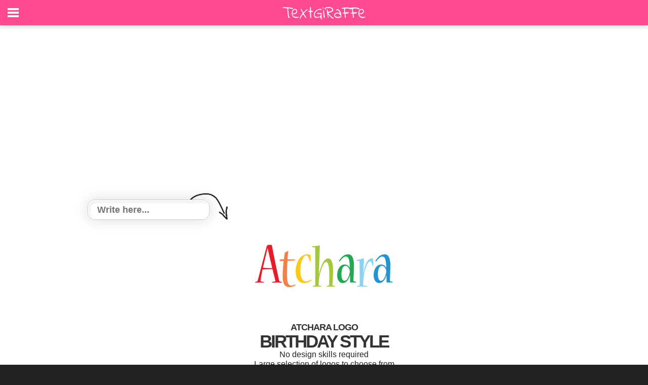

--- FILE ---
content_type: text/html; charset=utf-8
request_url: https://www.google.com/recaptcha/api2/aframe
body_size: 266
content:
<!DOCTYPE HTML><html><head><meta http-equiv="content-type" content="text/html; charset=UTF-8"></head><body><script nonce="9ggru5h-SfUp_o_vm6XRKg">/** Anti-fraud and anti-abuse applications only. See google.com/recaptcha */ try{var clients={'sodar':'https://pagead2.googlesyndication.com/pagead/sodar?'};window.addEventListener("message",function(a){try{if(a.source===window.parent){var b=JSON.parse(a.data);var c=clients[b['id']];if(c){var d=document.createElement('img');d.src=c+b['params']+'&rc='+(localStorage.getItem("rc::a")?sessionStorage.getItem("rc::b"):"");window.document.body.appendChild(d);sessionStorage.setItem("rc::e",parseInt(sessionStorage.getItem("rc::e")||0)+1);localStorage.setItem("rc::h",'1769059626737');}}}catch(b){}});window.parent.postMessage("_grecaptcha_ready", "*");}catch(b){}</script></body></html>